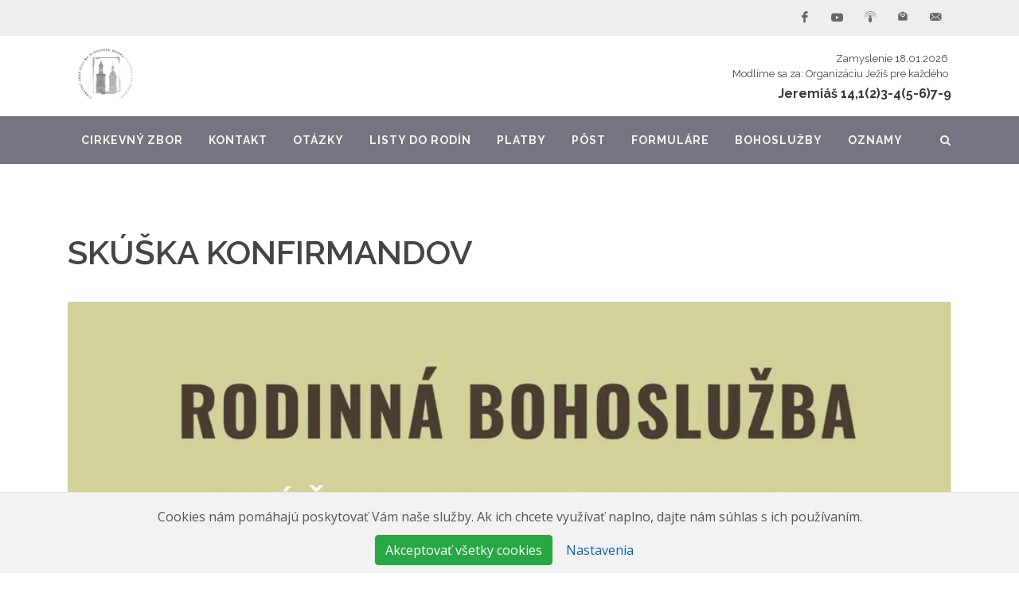

--- FILE ---
content_type: text/html; charset=utf-8
request_url: https://www.modra.ecav.sk/cirkevny-zbor/aktuality/skuska-konfirmandov
body_size: 4381
content:
<!DOCTYPE html>
<html>
<head>
<title>SKÚŠKA KONFIRMANDOV</title>
<meta name="csrf-param" content="authenticity_token" />
<meta name="csrf-token" content="lJjR0YhIM6FBIuZ2PbjVFbkDvaW-Ss4jPGWHqHL2SNM-LOck5eJpZUBYLxT6i2Rt1c4lwYPrlvKDrkijGxHSwQ" />

<meta content='width=device-width, initial-scale=1, shrink-to-fit=no' name='viewport'>
<meta content='jUA1yA4A4D2B3B1B2pZGCTRSAPJWTLPLZHTQQb1JGZxE2F2G2D1B10B2B1E6F1F1==' name='froala-license-key'>
<meta content='https://www.modra.ecav.sk/rails/active_storage/blobs/proxy/eyJfcmFpbHMiOnsibWVzc2FnZSI6IkJBaHBBNWNJQWc9PSIsImV4cCI6bnVsbCwicHVyIjoiYmxvYl9pZCJ9fQ==--cdf3b58d57868d4652f50dcd4ecc63ba6ff00bba/rodinna_bohosluzba_23.06.2024.jpg' property='og:image'>
<link rel="stylesheet" media="all" href="/assets/public/application-d45762ec54c821587b1d5149b722246d0254366a25d95b2b785c2d72ec4baedc.css" data-turbolinks-track="reload" />
<link rel="stylesheet" media="all" href="https://fonts.googleapis.com/css?family=Open+Sans:300,400,400i,600&amp;display=swap&amp;subset=cyrillic,cyrillic-ext,latin-ext" />
<link rel="stylesheet" media="all" href="https://fonts.googleapis.com/css?family=Raleway:300,400,500,600,700&amp;display=swap&amp;subset=latin-ext" />
<link rel="stylesheet" media="all" href="https://fonts.googleapis.com/css?family=Crete+Round:400,400i&amp;display=swap&amp;subset=latin-ext" />
<script async crossorigin='anonymous' src='https://pagead2.googlesyndication.com/pagead/js/adsbygoogle.js?client=ca-pub-1695389321709336'></script>
<style>
  .menu_links:hover{
  color:#ec7979 !important;}
  
</style>
</head>
<body class='stretched no-transition'>
<div class='clearfix' id='wrapper'>
<div id='top-bar'>
<div class='container clearfix'>
<div class='col_half nobottommargin'>
<div class='top-links'>
</div>
</div>
<div class='col_half fright col_last nobottommargin'>
<div id='top-social'>
<ul>
<li>
<a class="si-facebook" target="_blank" href="https://www.facebook.com/ECAV-MODRA-395415917930687/"><span class='ts-icon'>
<i class='icon-facebook'></i>
</span>
<span class='ts-text'>Facebook</span>
</a></li>
<li>
<a class="si-youtube" target="_blank" href="https://www.youtube.com/channel/UCxZ3DPz7Dqrq7W5I-16j1aA"><span class='ts-icon'>
<i class='icon-youtube'></i>
</span>
<span class='ts-text'>Youtube</span>
</a></li>
<li>
<a class="si-spotify" target="_blank" href="https://open.spotify.com/show/0eJXG2yRJZOlxCKoX1ak7c?si=20de2c8cfce74ab0"><span class='ts-icon'>
<i class='icon-podcast1'></i>
</span>
<span class='ts-text'>Podcasty</span>
</a></li>
<li>
<a class="si-newsletter" target="_blank" href="https://ecav.us1.list-manage.com/subscribe?u=f3790cfe068cc3b5b05817e00&amp;id=9f4d7a8a94"><span class='ts-icon'>
<i class='icon-newsletter'></i>
</span>
<span class='ts-text'>Newsletter</span>
</a></li>
<li>
<a class="si-email3" href="mailto:modra@ecav.sk"><span class='ts-icon'>
<i class='icon-email3'></i>
</span>
<span class='ts-text'>modra@ecav.sk</span>
</a></li>
</ul>
</div>
</div>
</div>

</div>
<header class='sticky-style-2' id='header'>
<div class='container clearfix'>
<div id='logo'>
<a class="standard-logo" data-dark-logo="/assets/public/logo2_dark-9657c783ce5939b27f8159792023dfd482544aa4e22b4b85fd14c290e11161ee.png" href="/"><img alt="Evanjelická cirkev a.v. na Slovensku" src="https://www.modra.ecav.sk/rails/active_storage/blobs/proxy/eyJfcmFpbHMiOnsibWVzc2FnZSI6IkJBaHBBdWJnIiwiZXhwIjpudWxsLCJwdXIiOiJibG9iX2lkIn19--0cb080aaa10bd98307d6fefdc4252a9b8f79fd82/ecav_modra_logo.jpg" /></a>
<a class="retina-logo" data-dark-logo="/assets/public/logo2_dark-9657c783ce5939b27f8159792023dfd482544aa4e22b4b85fd14c290e11161ee.png" href="/"><img alt="Evanjelická cirkev a.v. na Slovensku" src="https://www.modra.ecav.sk/rails/active_storage/blobs/proxy/eyJfcmFpbHMiOnsibWVzc2FnZSI6IkJBaHBBdWJnIiwiZXhwIjpudWxsLCJwdXIiOiJibG9iX2lkIn19--0cb080aaa10bd98307d6fefdc4252a9b8f79fd82/ecav_modra_logo.jpg" /></a>
</div>

<div class='ml-auto text-right'>
<div class='d-none d-md-block'>
<a class='d-block p-1' href='https://zamyslenia.lutheran.sk/zamyslenie-na-den-18-1-2026/' target='_blank'>
<h6 class='small mb-0'>Zamyslenie 18.01.2026</h6>
<h6 class='small mb-0'>Modlíme sa za: Organizáciu Ježiš pre každého</h6>
</a>
<h5 class='mb-0' style='max-height: 1.5rem; overflow: hidden;'>
<a class="text-dark" target="_blank" href="https://biblia.sk/citanie/sep/jer/14/1">Jeremiáš 14,1(2)3-4(5-6)7-9</a>
</h5>
</div>
<div class='d-md-none nobottommargin'>
<a href='https://zamyslenia.lutheran.sk/zamyslenie-na-den-18-1-2026/' target='_blank'>ZAMYSLENIE</a>
<a href='https://biblia.sk/citanie/sep/jer/14/1' target='_blank'>. JER 14,1(2)3-4(5-6)7-9</a>
</div>
</div>

</div>
<div id='header-wrap' style='background-color:#747581'>
<nav class='style-2' id='primary-menu' style='background-color:#747581'>
<div class='container clearfix'>
<div id='primary-menu-trigger'>
<i class='icon-reorder' style='color:#f6f4ee'></i>
</div>
<ul>
<li class='logo-nav-item'>
<a class="navbar-logo" href="/"><img src="/assets/public/logo_navbar-3d590b31cfec5bdcd82b33e847a1506e47bf31ff18abcb7e0b91aa0781998d09.png" /></a>
</li>
<li>
<a href="#"><div class='menu_links' style='color:#f6f4ee'>Cirkevný zbor</div>
</a><ul>
<li class='submenuitem'>
<a href="/cirkevny-zbor/aktuality"><div>Aktuality</div>
</a></li>
<li class='submenuitem'>
<a href="/cirkevny-zbor/o-nas"><div>O nás</div>
</a><ul>
<li>
<a href="/cirkevny-zbor/o-nas/historia"><div>História</div>
</a></li>
</ul>
</li>
</ul>
</li>
<li>
<a href="/kontakt"><div class='menu_links' style='color:#f6f4ee'>Kontakt</div>
</a></li>
<li>
<a href="/otazky"><div class='menu_links' style='color:#f6f4ee'>Otázky</div>
</a></li>
<li>
<a href="/listy-do-rodin"><div class='menu_links' style='color:#f6f4ee'>Listy do rodín</div>
</a></li>
<li>
<a href="#"><div class='menu_links' style='color:#f6f4ee'>PLATBY</div>
</a><ul>
<li class='submenuitem'>
<a href="/platby/milodar"><div>MILODAR</div>
</a></li>
<li class='submenuitem'>
<a href="/platby/cirkevny-prispevok-2026"><div>CIRKEVNÝ PRÍSPEVOK 2026</div>
</a></li>
<li class='submenuitem'>
<a href="/platby/cirkevny-prispevok-2025"><div>CIRKEVNÝ PRÍSPEVOK 2025</div>
</a></li>
</ul>
</li>
<li>
<a href="/post"><div class='menu_links' style='color:#f6f4ee'>Pôst</div>
</a></li>
<li>
<a href="#"><div class='menu_links' style='color:#f6f4ee'>FORMULÁRE</div>
</a><ul>
<li class='submenuitem'>
<a href="/formulare/krst-svaty"><div>KRST SVÄTÝ</div>
</a></li>
<li class='submenuitem'>
<a href="/formulare/konfirmacia"><div>KONFIRMÁCIA</div>
</a></li>
<li class='submenuitem'>
<a href="/formulare/sobas"><div>SOBÁŠ</div>
</a></li>
<li class='submenuitem'>
<a href="/formulare/pohreb"><div>POHREB</div>
</a></li>
<li class='submenuitem'>
<a href="/formulare/clenstvo"><div>ČLENSTVO</div>
</a></li>
</ul>
</li>
<li>
<a href="/bohosluzby"><div class='menu_links' style='color:#f6f4ee'>Bohoslužby</div>
</a></li>
<li>
<a href="/oznamy"><div class='menu_links' style='color:#f6f4ee'>OZNAMY</div>
</a></li>
</ul>
<div id='top-search'>
<a id="top-search-trigger" href="#"><i class='icon-search3' style='color:#f6f4ee'></i>
<i class='icon-line-cross'></i>
</a><form action='/public/search' method='get'>
<input class='form-control' name='q' placeholder='Napíšte hľadané slovo a stlačte enter...' type='text' value=''>
</form>
</div>
<ul class='mobile-primary-menu'>
<li>
<a href="#"><div class='menu_links' style='color:#f6f4ee'>Cirkevný zbor</div>
</a><ul>
<li class='submenuitem'>
<a href="/cirkevny-zbor/aktuality"><div style='color:#f6f4ee'>Aktuality</div>
</a></li>
<li class='submenuitem'>
<a href="/cirkevny-zbor/o-nas"><div style='color:#f6f4ee'>O nás</div>
</a><ul>
<li>
<a href="/cirkevny-zbor/o-nas/historia"><div style='color:#f6f4ee'>História</div>
</a></li>
</ul>
</li>
</ul>
</li>
<li>
<a href="/kontakt"><div class='menu_links' style='color:#f6f4ee'>Kontakt</div>
</a></li>
<li>
<a href="/otazky"><div class='menu_links' style='color:#f6f4ee'>Otázky</div>
</a></li>
<li>
<a href="/listy-do-rodin"><div class='menu_links' style='color:#f6f4ee'>Listy do rodín</div>
</a></li>
<li>
<a href="#"><div class='menu_links' style='color:#f6f4ee'>PLATBY</div>
</a><ul>
<li class='submenuitem'>
<a href="/platby/milodar"><div style='color:#f6f4ee'>MILODAR</div>
</a></li>
<li class='submenuitem'>
<a href="/platby/cirkevny-prispevok-2026"><div style='color:#f6f4ee'>CIRKEVNÝ PRÍSPEVOK 2026</div>
</a></li>
<li class='submenuitem'>
<a href="/platby/cirkevny-prispevok-2025"><div style='color:#f6f4ee'>CIRKEVNÝ PRÍSPEVOK 2025</div>
</a></li>
</ul>
</li>
<li>
<a href="/post"><div class='menu_links' style='color:#f6f4ee'>Pôst</div>
</a></li>
<li>
<a href="#"><div class='menu_links' style='color:#f6f4ee'>FORMULÁRE</div>
</a><ul>
<li class='submenuitem'>
<a href="/formulare/krst-svaty"><div style='color:#f6f4ee'>KRST SVÄTÝ</div>
</a></li>
<li class='submenuitem'>
<a href="/formulare/konfirmacia"><div style='color:#f6f4ee'>KONFIRMÁCIA</div>
</a></li>
<li class='submenuitem'>
<a href="/formulare/sobas"><div style='color:#f6f4ee'>SOBÁŠ</div>
</a></li>
<li class='submenuitem'>
<a href="/formulare/pohreb"><div style='color:#f6f4ee'>POHREB</div>
</a></li>
<li class='submenuitem'>
<a href="/formulare/clenstvo"><div style='color:#f6f4ee'>ČLENSTVO</div>
</a></li>
</ul>
</li>
<li>
<a href="/bohosluzby"><div class='menu_links' style='color:#f6f4ee'>Bohoslužby</div>
</a></li>
<li>
<a href="/oznamy"><div class='menu_links' style='color:#f6f4ee'>OZNAMY</div>
</a></li>
</ul>
</div>
</nav>

</div>
</header>
<section id='content'>
<div class='content-wrap'>
<div class='container clearfix'>
<div class='single-post nobottommargin'>
<div class='entry-title'>
<h1>SKÚŠKA KONFIRMANDOV</h1>
</div>
<div class='entry-image'>
<a data-lightbox="image" href="/rails/active_storage/blobs/proxy/eyJfcmFpbHMiOnsibWVzc2FnZSI6IkJBaHBBNWNJQWc9PSIsImV4cCI6bnVsbCwicHVyIjoiYmxvYl9pZCJ9fQ==--cdf3b58d57868d4652f50dcd4ecc63ba6ff00bba/rodinna_bohosluzba_23.06.2024.jpg"><img class="image-fade" alt="SKÚŠKA KONFIRMANDOV" src="https://www.modra.ecav.sk/rails/active_storage/representations/proxy/eyJfcmFpbHMiOnsibWVzc2FnZSI6IkJBaHBBNWNJQWc9PSIsImV4cCI6bnVsbCwicHVyIjoiYmxvYl9pZCJ9fQ==--cdf3b58d57868d4652f50dcd4ecc63ba6ff00bba/eyJfcmFpbHMiOnsibWVzc2FnZSI6IkJBaDdDRG9MWm05eWJXRjBPZ2wzWldKd09oSnlaWE5wZW1WZmRHOWZabWwwV3dkcEFvUURhUUtFQXpvS2MyRjJaWEo3QmpvS2MzUnlhWEJVIiwiZXhwIjpudWxsLCJwdXIiOiJ2YXJpYXRpb24ifX0=--7b5877bb845a2fe195d91bcf18d4b3d4da008498/rodinna_bohosluzba_23.06.2024.jpg" />
</a></div>
<div class='entry clearfix'>
<ul class='entry-meta clearfix'>
<li>
<i class='icon-calendar3'></i>
20.06.24
</li>
<li>
<i class='icon-user'></i>
Jan Oslík
</li>
<li>
<a href="/cirkevny-zbor/aktuality"><i class='icon-folder-open'></i>
Aktuality
</a></li>
</ul>
</div>
<div class='entry-content notopmargin'>
<p>
<div class='fr-view'>V nedeľu 23-06-2024 bude na rodinnej bohoslužbe o 10:30 v slovenskom evanjelickom kostole v Modre skúška konfirmandov.<br>Hosťom na bohoslužbe bude Ondrej Majling - ev. farár z cirkevného zboru Bratislava Legionárska</div>
<div class='fr-view'></div>
</p>
</div>
<div class='social-share-button' data-title='SKÚŠKA KONFIRMANDOV' data-img=''
data-url='' data-desc='' data-via=''>
<a rel="nofollow " data-site="facebook" class="ssb-icon ssb-facebook" onclick="return SocialShareButton.share(this);" title="Zdieľať na Facebooku" href="#"></a>
<a rel="nofollow " data-site="twitter" class="ssb-icon ssb-twitter" onclick="return SocialShareButton.share(this);" title="Zdieľať na Twitteri" href="#"></a>
<a rel="nofollow " data-site="pinterest" class="ssb-icon ssb-pinterest" onclick="return SocialShareButton.share(this);" title="Zdieľať na Pinterest" href="#"></a>
<a rel="nofollow " data-site="linkedin" class="ssb-icon ssb-linkedin" onclick="return SocialShareButton.share(this);" title="Zdieľať na Linkedin" href="#"></a>
<a rel="nofollow " data-site="email" class="ssb-icon ssb-email" onclick="return SocialShareButton.share(this);" title="Zdieľať na Email" href="#"></a>
</div>
</div>
</div>
</div>
</section>

<footer class='dark' id='footer'>
<div id='copyrights'>
<div class='container clearfix'>
<div class='col-full mb-3'>
<div class='copyright-links text-white'>
<div class='col_half'>
<p>© ECAV na Slovensku.<br>Autorské práva sú vyhradené a vykonáva ich prevádzkovateľ portálu.<br>Spravodajská licencia vyhradená.</p>
</div>
<div class='col_half col_last'>
<a href="https://www.ecav.sk/informovanie-podla-gdpr-a-noveho-zakona-o-ochrane-osobnych-udajov">Ochrana súkromia</a>
<br>
<a id="cookies-settings" href="#">Refresh nastavení cookies</a>
<br>
<a href="https://www.ecav.sk/kontaktne-udaje">Kontaktné údaje</a>
</div>
</div>
</div>
<div class='col_half'>
<small class='copyright-links'>
Realizácia
<a href="https://softpoint.tech?ref=https://www.ecav.sk">SoftPoint s.r.o.</a>
2019 - 2026
</small>
</div>
<div class='col_half col_last'>
<div class='social clearfix'>
<a class="social-icon si-small si-borderless si-facebook" target="_blank" href="https://www.facebook.com/ECAV-MODRA-395415917930687/"><i class='icon-facebook'></i>
<i class='icon-facebook'></i>
</a><a class="social-icon si-small si-borderless si-youtube" target="_blank" href="https://www.youtube.com/channel/UCxZ3DPz7Dqrq7W5I-16j1aA"><i class='icon-youtube'></i>
<i class='icon-youtube'></i>
</a></div>
<div class='clear'></div>
<span>
<i class='icon-envelope2'></i>
modra@ecav.sk
</span>
<span>
</span>
</div>

</div>
</div>
</footer>
</div>
<script src="/assets/public/application-cfada975693673b4aaaedcf3b35b07dc2b197ae5299d9058fcc503e51505e14b.js" data-turbolinks-track="reload"></script>
<div class='cookies-eu js-cookies-eu' id='consent_banner'>

<span class='cookies-eu-content-holder'>Cookies nám pomáhajú poskytovať Vám naše služby. Ak ich chcete využívať naplno, dajte nám súhlas s ich používaním.</span>
<div class='collapse text-center' id='collapseExample'>
<div class='card text-center'>
<div class='card-body p-1'>
Analytické cookies, ktoré sa využívajú pre zlepšenie používateľského zážitku.
<input aria-label='Checkbox for ga cookies' class='cookies-checkbox' id='ga' type='checkbox'>
</div>
</div>
<div class='card text-center'>
<div class='card-body p-1'>
Zaznamenávanie návštevnosti.
<input aria-label='Checkbox for ahoy cookies' class='cookies-checkbox' id='ahoy' type='checkbox'>
</div>
</div>
<div class='card text-center'>
<div class='card-body p-1'>
Požadované cookies pre správne fungovanie.
<input aria-label='Checkbox for session cookies' checked='checked' class='cookies-checkbox' disabled='disabled' id='session' type='checkbox'>
</div>
</div>
<button class='btn btn-light' id='save'>
Uložiť vybrané nastavenia
</button>
</div>
<span class='cookies-eu-button-holder'>
<button class='btn btn-success js-cookies-eu-ok'>
Akceptovať všetky cookies
</button>
<button aria-controls='collapseExample' aria-expanded='false' class='btn btn-link js-cookies-eu-settings' data-target='#collapseExample' data-toggle='collapse' type='button'>
Nastavenia
</button>
</span>
</div>


</body>
</html>


--- FILE ---
content_type: text/html; charset=utf-8
request_url: https://www.google.com/recaptcha/api2/aframe
body_size: 257
content:
<!DOCTYPE HTML><html><head><meta http-equiv="content-type" content="text/html; charset=UTF-8"></head><body><script nonce="l1dO61YXrpRbSUhiU0fK6A">/** Anti-fraud and anti-abuse applications only. See google.com/recaptcha */ try{var clients={'sodar':'https://pagead2.googlesyndication.com/pagead/sodar?'};window.addEventListener("message",function(a){try{if(a.source===window.parent){var b=JSON.parse(a.data);var c=clients[b['id']];if(c){var d=document.createElement('img');d.src=c+b['params']+'&rc='+(localStorage.getItem("rc::a")?sessionStorage.getItem("rc::b"):"");window.document.body.appendChild(d);sessionStorage.setItem("rc::e",parseInt(sessionStorage.getItem("rc::e")||0)+1);localStorage.setItem("rc::h",'1768739232592');}}}catch(b){}});window.parent.postMessage("_grecaptcha_ready", "*");}catch(b){}</script></body></html>